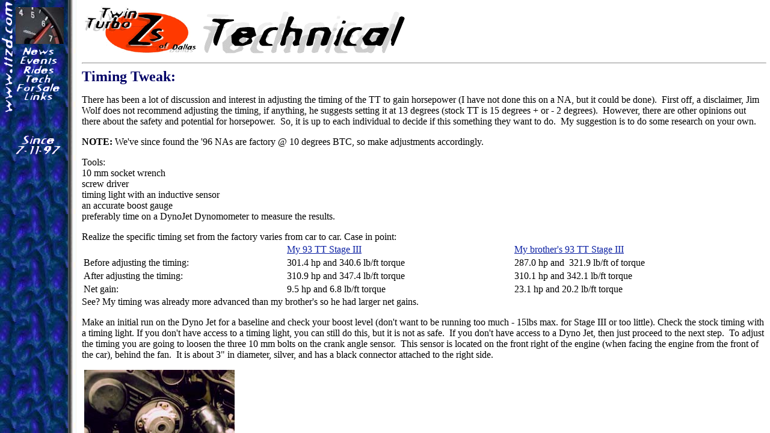

--- FILE ---
content_type: text/html
request_url: http://www.ttzd.com/tech/timingtech.html
body_size: 1242
content:
<HTML>
<HEAD>
   <META HTTP-EQUIV="Content-Type" CONTENT="text/html; charset=iso-8859-1">
   <META NAME="Author" CONTENT="Damon Serkland">
   <META NAME="GENERATOR" CONTENT="Mozilla/4.01 [en] (Win95; I) [Netscape]">
   <META name="description" content="For the SERIOUS '90+ Nissan 300ZX owner in the Dallas/Ft. Worth Metroplex">
   <TITLE>TTZs of Dallas</TITLE>
<FRAMESET COLS="128, *" FRAMEBORDER=0 BORDER=0 FRAMESPACING=0>
<FRAME SRC="../menu.shtml" MARGINHEIGHT=1 MARGINWIDTH=1 NORESIZE SCROLLING=NO>
<FRAME SRC="./timing/timing.html" NAME="Main">
</FRAMESET>
<NOFRAMES>
</HEAD>
<BODY>

<CENTER><IMG SRC="../ttzdheader.jpg" HEIGHT=200 WIDTH=461></CENTER>

<CENTER><B><FONT SIZE=+2>You are looking at this page with a browser that
doesn't support frames.</FONT></B></CENTER>

<CENTER>Best viewed, &amp; created with Netscape 4.0 hi-res</CENTER>

<CENTER>Get it here ->&nbsp;<A HREF="http://home.netscape.com" TARGET="_top"><IMG SRC="netscape.gif" BORDER=0 HEIGHT=40 WIDTH=40 ALIGN=ABSCENTER></A></CENTER>


<P>&nbsp;
<BR>&nbsp;
<CENTER>&copy; <FONT SIZE=-2><A HREF="../copyright.html">Twin Turbo Zs
of Dallas</A> - All Rights Reserved 1997</FONT>&nbsp;</NOFRAMES></CENTER>
&nbsp;
<BR>&nbsp;
</BODY>
</HTML>


--- FILE ---
content_type: text/html
request_url: http://www.ttzd.com/menu.shtml
body_size: 1895
content:
<HTML>
<HEAD>
   <META HTTP-EQUIV="Content-Type" CONTENT="text/html; charset=iso-8859-1">
   <META NAME="Author" CONTENT="Damon Serkland">
   <META NAME="GENERATOR" CONTENT="Mozilla/4.01 [en] (Win95; I) [Netscape]">
   <TITLE>menu</TITLE>
</HEAD>
<BODY TEXT="#FFFFFF" BGCOLOR="#FFFFFF" LINK="#FFFFFF" VLINK="#C0C0C0" ALINK="#FF0000" BACKGROUND="bluelump.jpg">
<CENTER><TABLE BORDER=0 CELLSPACING=0 CELLPADDING=0 WIDTH="100%" >
<TR>
<TD WIDTH="25"><IMG SRC="./graphics/wwwttzdcom.gif"></TD>

<TD>
<Table ALIGN=CENTER VALIGN=TOP>
<tr><IMG SRC="./graphics/tach.jpg" vspace=5><br>
</tr>
<tr>
<A HREF="news.html" TARGET="Main"><IMG SRC="./graphics/news.gif" BORDER=0></a>
<BR>
</tr>
<tr>
<A HREF="./events/events.html" TARGET="Main"><IMG SRC="./graphics/events.gif" BORDER=0></a>
<BR>
</tr>
<tr>
<A HREF="./rides/rides.html" TARGET="Main"><IMG SRC="./graphics/rides.gif" BORDER=0></a>
<BR>
</tr>
<tr>
<A HREF="./tech/tech.html" TARGET="Main"><IMG SRC="./graphics/tech.gif" BORDER=0></a>
<BR>
</tr>
<tr>
<A HREF="./forsale/fs.html" TARGET="Main"><IMG SRC="./graphics/forsale.gif" BORDER=0></a>
<BR>
</tr>
<tr>
<A HREF="./links/links.html" TARGET="Main"><IMG SRC="./graphics/links.gif" BORDER=0></a>
<BR>
</tr>

</table>


</TD>
<td>&nbsp;</td>
</TR>

</TABLE>
<p>
<p>
<CENTER><br>
<img src="./graphics/date.gif"></CENTER>
<BR>&nbsp;
<BR>&nbsp;
<BR>&nbsp;
<BR>&nbsp;
<BR>&nbsp;
<BR>&nbsp;
<BR>&nbsp;
<BR>&nbsp;
<BR>&nbsp;
<BR>&nbsp;
<BR>&nbsp;
<BR>&nbsp;
<BR>&nbsp;
<BR>&nbsp;
<BR>&nbsp;
<BR>&nbsp;
<BR>&nbsp;
<BR>&nbsp;
<BR>&nbsp;
<BR>&nbsp;
<BR>&nbsp;
<BR>&nbsp;
<BR>&nbsp;
<BR>&nbsp;
<BR>&nbsp;
<BR>&nbsp;
<BR>&nbsp;
<BR>&nbsp;
<BR>&nbsp;
<BR>&nbsp;
<BR>&nbsp;
<BR>&nbsp;
<BR>&copy; <FONT SIZE=-2><A HREF="copyright.html">Twin Turbo Zs of
Dallas</A> - All Rights Reserved 2021</FONT>&nbsp;


</BODY>
</HTML>


--- FILE ---
content_type: text/html
request_url: http://www.ttzd.com/tech/timing/timing.html
body_size: 6800
content:
<HTML>
<HEAD>
	<script language="JavaScript">
	function check(){
	  referingDoc = document.hide.ref.value;
	  if (referingDoc != ("")){
FromTTZD = referingDoc.indexOf("http://www.ttzd.com");
FromTTNet = referingDoc.indexOf("http://www.twinturbo.net");

if (FromTTZD == -1 && FromTTNet == -1) {;
                window.location = "http://www.ttzd.com/tech/timingtech.html"}
	        }
	}
	</script>

   <META HTTP-EQUIV="Content-Type" CONTENT="text/html; charset=iso-8859-1">
   <META NAME="Author" CONTENT="Damon Serkland">
   <META NAME="GENERATOR" CONTENT="Mozilla/4.01 [en] (Win95; I) [Netscape]">
   <TITLE>timing</TITLE>
</HEAD>
<BODY onLoad="check()" TEXT="#000000" BGCOLOR="#FFFFFF" LINK="#0D22A4" VLINK="#551A8B" ALINK="#FF0000">
<form name=hide><input type=hidden name=ref></form>
<script>
document.hide.ref.value = document.referrer;
</script>
<IMG SRC="../../ttzdsig.gif" NOSAVE HEIGHT=84 WIDTH=194><IMG SRC="../tech.gif" NOSAVE HEIGHT=75 WIDTH=351>&nbsp;
<HR WIDTH="100%"><B><FONT FACE="Times New Roman,Times"><FONT COLOR="#000066"><FONT SIZE=+2>Timing
Tweak:</FONT></FONT></FONT></B>

<P>There has been
a lot of discussion and interest in adjusting the timing of the TT to gain
horsepower (I have not done this on a NA, but it could be done).&nbsp;
First off, a disclaimer, Jim Wolf does not recommend adjusting the timing,
if anything, he suggests setting it at 13 degrees (stock TT is 15 degrees
+ or - 2 degrees).&nbsp; However, there are other opinions out there about
the safety and potential for horsepower.&nbsp; So, it is up to each individual
to decide if this something they want to do.&nbsp; My suggestion
is to do some research on your own.

<P><b>NOTE:</b> We've
since found the '96 NAs are factory @ 10 degrees BTC, so make adjustments
accordingly.

<P>Tools:<br>10 mm socket wrench<br>screw driver<br>timing light with an inductive sensor<br>an accurate boost gauge<br>preferably time on a DynoJet Dynomometer to measure the results.

<P>Realize the specific timing set from the factory varies from car to car. Case in point:
<BR>
<TABLE COLS=3 WIDTH="100%" >
<TR>
<TD ALIGN=LEFT VALIGN=TOP></TD>

<TD ALIGN=LEFT VALIGN=TOP><A HREF="../../rides/dynocharts/russelltweak.html">My
93 TT Stage III</A></TD>

<TD ALIGN=LEFT VALIGN=TOP><A HREF="../../rides/dynocharts/karltweak.html">My
brother's 93 TT Stage III</A></TD>
</TR>

<TR>
<TD ALIGN=LEFT VALIGN=TOP>Before
adjusting the timing:</TD>

<TD ALIGN=LEFT VALIGN=TOP>301.4
hp and 340.6 lb/ft torque</TD>

<TD ALIGN=LEFT VALIGN=TOP>287.0
hp and&nbsp; 321.9 lb/ft of torque</TD>
</TR>

<TR>
<TD ALIGN=LEFT VALIGN=TOP>After
adjusting the timing:</TD>

<TD ALIGN=LEFT VALIGN=TOP>310.9
hp and 347.4 lb/ft torque</TD>

<TD ALIGN=LEFT VALIGN=TOP>310.1
hp and 342.1 lb/ft torque</TD>
</TR>

<TR>
<TD ALIGN=LEFT VALIGN=TOP>Net gain:</TD>

<TD ALIGN=LEFT VALIGN=TOP>9.5
hp and 6.8 lb/ft torque</TD>

<TD ALIGN=LEFT VALIGN=TOP>23.1
hp and 20.2 lb/ft torque</TD>
</TR>
</TABLE>
See? My
timing was already more advanced than my brother's so he had larger net
gains.

<P>Make an initial run on the Dyno Jet for a baseline and check your
boost level (don't want to be running too much - 15lbs max. for Stage III
or too little). Check the stock timing with a timing
light. If you don't have access to a timing light, you can still
do this, but it is not as safe.&nbsp; If you don't have access to a Dyno
Jet, then just proceed to the next step.&nbsp; To adjust the timing you
are going to loosen the three 10 mm bolts on the crank angle sensor.&nbsp;
This sensor is located on the front right of the engine (when facing the
engine from the front of the car), behind the fan.&nbsp; It is about 3"
in diameter, silver, and has a black connector attached to the right side.</FONT></FONT>

<P>&nbsp;<IMG SRC="crankanglesensor.jpg" HEIGHT=187 WIDTH=250>

<P><FONT FACE="Times New Roman,Times"><FONT COLOR="#000000">Before loosening
the bolts you need to scratch a mark into the metal of the crank angle
sensor &amp; engine, so you will know where the stock setting was.&nbsp;
OK, you have loosened (NOT REMOVED) the three bolts.&nbsp; Now, using the
plastic handle of a screw driver (or other such device) you are going to
TAP on the left side of the crank angle sensor (Counter Clockwise) until
you have moved the mark you previously made by a millimeter (mm), that's
right, one millimeter.&nbsp; Make very small adjustments, then tighten
the bolts back up some so that the crank angle sensor does not move.&nbsp;
Make another Dyno Jet run and compare the results.&nbsp; Check the timing
again with the timing light.</FONT></FONT>

<P><FONT FACE="Times New Roman,Times"><FONT COLOR="#000000">The non-technical
way to proceed is to keep upping the timing by very small increments and
rerunning on the Dyno Jet until you encounter safety boost (i.e. detonation).&nbsp;
If you don't have access to a Dyno Jet, find access.&nbsp; If you still
can't then you are really going to have go out and make some runs on the
street.&nbsp; I DO NOT RECOMMEND THIS.&nbsp; You need some type of controlled
environment!&nbsp; Detonation can be heard &amp; stopped on the Dynojet
before damage can occur.&nbsp; At this point, back the timing off some
(tapping clockwise).&nbsp; Make another mark on the metal, this is your
highest timing limit.&nbsp; I am personally running in between the stock
setting and the highest setting that I could safely run.</FONT></FONT>

<P><FONT FACE="Times New Roman,Times"><FONT COLOR="#000000">The technical
way to proceed is to just use the timing light to set the timing.&nbsp;
I would not recommend going higher than 17 - 19 degrees.&nbsp; Make some
runs on the Dyno Jet at various settings to document the changes.</FONT></FONT>

<P><FONT FACE="Times New Roman,Times"><FONT COLOR="#000000">That's it.&nbsp;
Make sure you tighten everything up.&nbsp; If you live in a hot and/or
humid area, you may encounter safety boost problems, if you made the marks
on the crank angle sensor, you can always move it back to stock for a while
until it gets cooler.</FONT></FONT>

<P><FONT FACE="Times New Roman,Times"><FONT COLOR="#000000"><A HREF="mailto:roptix@ix.netcom.com">Russell
'Silky Smooth' Siebert</A></FONT></FONT>

<P><FONT FACE="Times New Roman,Times"><FONT COLOR="#000000"><A HREF="../tech.html">Back
to Tech page</A></FONT></FONT>
<BR>&nbsp;
<BR>&nbsp;

<P>&copy; <FONT SIZE=-2><A HREF="../../copyright.html">Twin Turbo Zs of
Dallas</A> - All Rights Reserved 1997</FONT>
<BR>&nbsp;
<BR>&nbsp;
<BR>&nbsp;
</BODY>
</HTML>
